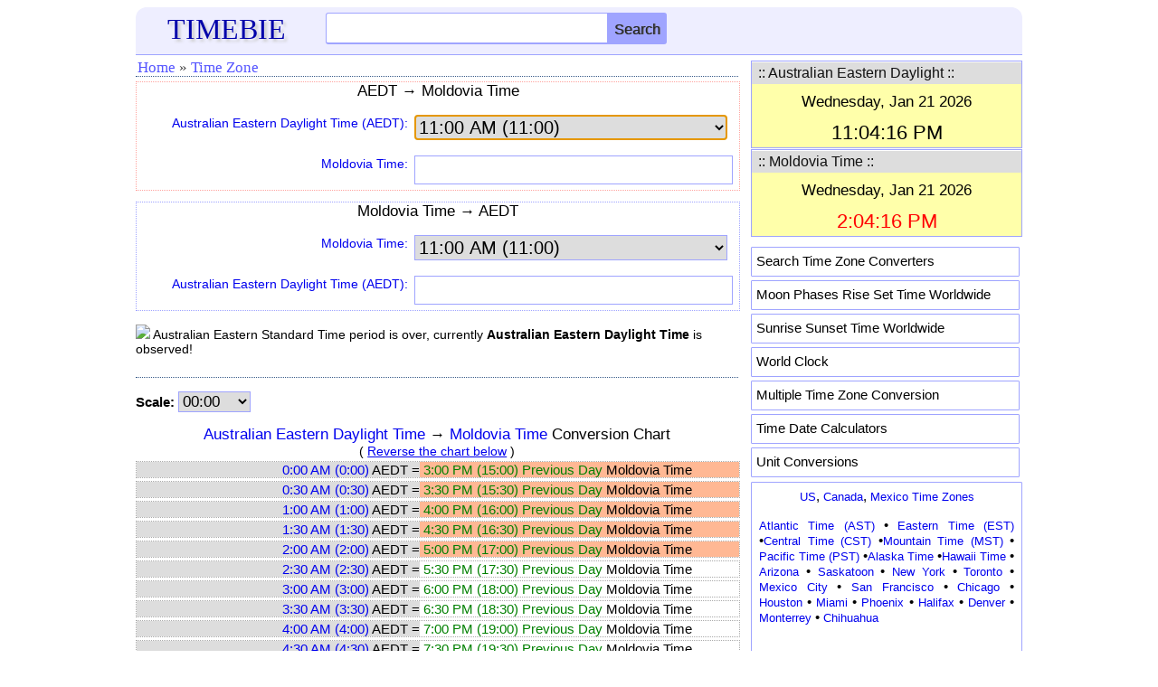

--- FILE ---
content_type: text/html; charset=utf-8
request_url: https://www.google.com/recaptcha/api2/aframe
body_size: 267
content:
<!DOCTYPE HTML><html><head><meta http-equiv="content-type" content="text/html; charset=UTF-8"></head><body><script nonce="GGhaN5scTQV6WTgSlO6Wvg">/** Anti-fraud and anti-abuse applications only. See google.com/recaptcha */ try{var clients={'sodar':'https://pagead2.googlesyndication.com/pagead/sodar?'};window.addEventListener("message",function(a){try{if(a.source===window.parent){var b=JSON.parse(a.data);var c=clients[b['id']];if(c){var d=document.createElement('img');d.src=c+b['params']+'&rc='+(localStorage.getItem("rc::a")?sessionStorage.getItem("rc::b"):"");window.document.body.appendChild(d);sessionStorage.setItem("rc::e",parseInt(sessionStorage.getItem("rc::e")||0)+1);localStorage.setItem("rc::h",'1768997057928');}}}catch(b){}});window.parent.postMessage("_grecaptcha_ready", "*");}catch(b){}</script></body></html>